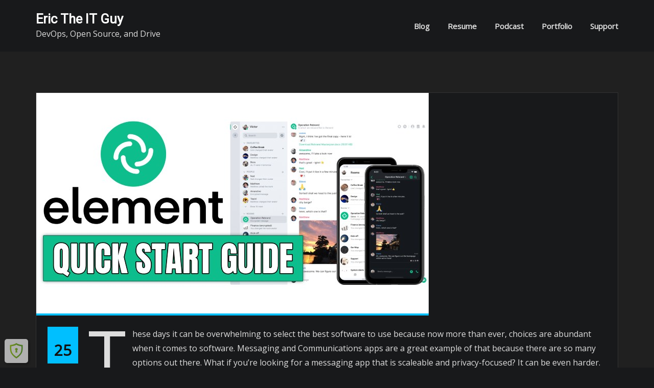

--- FILE ---
content_type: text/css
request_url: https://itguyeric.com/wp-content/themes/monster-dark/style.css?ver=6.9
body_size: 2611
content:
/*
Theme Name: Monster Dark
Theme URI: https://themearile.com/monster-dark-theme/
Template: designexo
Author: ThemeArile
Author URI: https://themearile.com
Description: Monster Dark is a stunning multipurpose WordPress theme for businesses and enterprises with mobile-ready design and outstanding functionality. Designed with a user-friendly approach so can be handled with ease even by the newbies who do not have any knowledge about websites and templates. It comes with a dark proficient layout and great color scheme. The theme is perfectly suited for business, consultant, finance, corporate, freelancer, agency, business promotion, electrician, industries, education, SEO, construction, fashion, online shop, health & medical, Beauty & spa salons, wedding, photography, gym, cafe, music, architecture, lawyer, restaurant, hotel, blog, magazine, travel agency and many other websites compatible. It has some exotic features like clean code, advanced typography, sticky menu, logo upload, header image, Bootstrap 4 framework, built with SEO in mind, and being Mobile-ready, translation ready (WPML, Polylang) and it's built to be beautiful on all screen sizes. This theme supports the best Elementor page builder to create, edit, and update page designs as per the requirement. InteriorPress also supports popular free and premium WordPress plugins such as Elementor, Yoast SEO, WooCommerce, Contact Form 7, Jetpack, Google Analytics, and much more. Check the demo of Designexo Pro https://themearile.com/designexo-pro-theme/.
Version: 13.3
Tested up to: 6.9
Requires PHP: 5.6
License: GNU General Public License v2 or later
License URI: http://www.gnu.org/licenses/gpl-2.0.html
Text Domain: monster-dark
Tags: one-column, two-columns, right-sidebar, flexible-header, custom-background, custom-header, custom-menu, editor-style, featured-images, footer-widgets, post-formats, theme-options, threaded-comments, rtl-language-support, translation-ready, full-width-template, custom-logo, blog, e-commerce, portfolio
*/

/*--------------------------------------------------
=>> Body Custom Background Css
--------------------------------------------------*/

body.custom-background .theme-bg-dark,
body.custom-background .theme-bg-default, 
body.custom-background .theme-blog.theme-bg-grey {
    background-color: transparent !important;
}

/*--------------------------------------------------
=>> Page Header Area
--------------------------------------------------*/

.theme-page-header-area {
    padding: 7.9375rem 0 7.9375rem 0;
}
.page-header-title h1 {
    text-transform: capitalize;
	letter-spacing: 0;
}

/*--------------------------------------------------
=>> Slider Section
--------------------------------------------------*/

.theme-text-center {
    text-align: center !important;
}
.theme-caption-bg.align-center {
    margin: 0 auto;
	width: 85%;
}
.theme-main-slider .overlay {
    background-color: rgba(0,0,0,0.4);
}
.theme-slider-content .theme-caption-bg .title-large, 
.theme-slider-content .theme-caption-bg2 .title-large {
    text-transform: capitalize;
	letter-spacing: 0;
}
.theme-slider-content .sub-title {
    text-transform: capitalize;
	letter-spacing: 0;
}

/*--------------------------------------------------
=>> Theme Section Title & Subtitle 
--------------------------------------------------*/

h2, .theme-section-module .theme-section-title {
    text-transform: capitalize;
	letter-spacing: 0;
}

/*--------------------------------------------------
=>> Service Section
--------------------------------------------------*/

.theme-services .service-title, .service-content p, .service-links, .service-content-thumbnail {
    text-align: center;
}
.theme-services .service-title {
    text-transform: capitalize;
	letter-spacing: 0;
}
.service-links a {
	text-transform: capitalize;
	letter-spacing: 0;
}
.theme-services .service-content-thumbnail i.fa {
    font-size: 3.5rem;
}

/*--------------------------------------------------
=>> Theme Project Area   
--------------------------------------------------*/

.theme-project .theme-project-content .theme-project-title {
    text-transform: capitalize;
	letter-spacing: 0;
}

/*--------------------------------------------------
=>> Navbar Menu
--------------------------------------------------*/

.navbar .nav .menu-item .nav-link {
    text-transform: capitalize;
	letter-spacing: 0;
}
.navbar .nav .menu-item .dropdown-item {
    text-transform: capitalize;
	letter-spacing: 0;
}

/*--------------------------------------------------
=>> Testimonial Section
--------------------------------------------------*/

.theme-testimonial-overlay {
    background-color: rgba(0,0,0,0.7) !important;
}
/*--------------------------------------------------
=>> Blog Section
--------------------------------------------------*/
.entry-content {
    overflow: unset;
}
ul.wp-block-rss { 
	list-style: disc;
}
blockquote:last-child { margin-bottom: 0; }

/*Table Color Styles*/
table, th, td { border: 1px solid #333; }
thead th { border-bottom: 2px solid #333; }
th { background: #202020; color: #fff; }
/*wp-block-calendar*/
.wp-block-calendar table.wp-calendar-table th {
	background: #202020;
}
.wp-block-calendar tbody td, .wp-block-calendar th {
	border: 1px solid #333;
}
.wp-block-calendar tbody td {
	color: #ddd;
}
pre {
	background: #202020;
	color: #fff;
}
.theme-blog .post .entry-title {
    text-transform: capitalize;
	letter-spacing: 0;
}
.entry-meta {
    text-transform: capitalize;
	letter-spacing: 0;
}
.more-link {
    text-transform: capitalize;
	letter-spacing: 0;
}
.comment-detail-title {
    text-transform: capitalize;
	letter-spacing: 0;
}
.reply a {
    text-transform: capitalize;
	letter-spacing: 0;
}
.theme-comment-title h4 {
    text-transform: capitalize;
	letter-spacing: 0;
}
.widget .widget-title {
    text-transform: capitalize;
	letter-spacing: 0;
}

/*-----------------------------------------------------
=>> Sidebar Widget Style Css According to WordPress 5.8
-----------------------------------------------------*/
.sidebar .widget .wp-block-group h2, 
.sidebar .widget .wp-block-search .wp-block-search__label { 
    text-transform: capitalize;
	letter-spacing: 0;
}
.sidebar .widget .wp-block-group .wp-block-media-text, 
.sidebar .widget .wp-block-group .wp-block-embed,
.sidebar .widget .wp-block-group .wp-block-image, 
.sidebar .widget .wp-block-group .wp-block-file, 
.sidebar .widget .wp-block-group .wp-block-buttons, 
.sidebar .widget .wp-block-group .wp-block-columns,
.sidebar .widget .wp-block-group .logged-out,
.sidebar .widget .wp-block-group .wp-block-pullquote {
    padding: 1.563rem 1.000rem 1.563rem;
}
.sidebar .widget .wp-block-group .wp-block-latest-comments .wp-block-latest-comments__comment {
	margin-top: 0.500rem;
}
.sidebar .widget .wp-block-group .wp-block-latest-comments article {
	margin-bottom: 0.500rem;
}
.sidebar .widget .wp-block-group .wp-block-latest-comments__comment-meta {
	font-weight: 600;
	line-height: 1.5;
}
.sidebar .widget .wp-block-group .wp-block-latest-comments__comment-excerpt p, 
.sidebar .widget .wp-block-group .wp-block-latest-comments__comment-date {
	font-size: 1rem;
}
.sidebar .widget .wp-block-group .wp-block-latest-comments .wp-block-latest-comments__comment:first-child {
	margin-top: 0;
	padding-top: 0;
}
.sidebar .widget .wp-block-group .wp-block-verse {
	margin: 1.563rem 1.000rem 1.563rem;
	background: #202020;
	color: #ddd;
}
.sidebar .widget .wp-block-group .wp-block-cover, 
.sidebar .widget .wp-block-group .wp-block-separator {
	margin: 1.563rem 1.000rem 1.563rem;
	width: 90%;
}
.sidebar .widget .wp-block-search .wp-block-search__label {
    line-height: normal;
}
.sidebar .widget .wp-block-group .wp-block-latest-posts__list.wp-block-latest-posts li a {
	font-weight: 600;
}
.sidebar .widget .wp-block-group .widget.widget_meta {
	margin-bottom: 0;
}
.sidebar .widget .wp-block-group ul li:first-child, 
.sidebar .widget .wp-block-group ol li:first-child {
    padding-top: 0;
}
.sidebar .widget .wp-block-group .wp-block-rss .wp-block-rss__item-title > a {
	font-weight: 600;
}
.sidebar .widget .wp-block-group .wp-block-pullquote {
	margin-bottom: 0;
}
.sidebar .widget .wp-block-group .wp-block-pullquote blockquote {
	margin-top: 0;
	margin-bottom: 0;
}
.sidebar .widget .wp-block-group .wp-block-pullquote p {
    padding-bottom: 0;
}
.sidebar .widget .wp-block-group .wp-block-tag-cloud a:hover, 
.sidebar .widget .wp-block-group .wp-block-tag-cloud a:focus {
    color: #fff !important;
}
.theme-blog .post .wp-block-quote.is-style-large {
	padding: 1.1rem 1.25rem;
}
.sidebar .widget .wp-block-group .wp-block-table {
	padding: 1.563rem 1.000rem 1.563rem;
	margin-bottom: 0;
}
.sidebar .widget .wp-block-group .wp-block-preformatted {
	margin: 1.563rem 1.000rem 1.563rem;
}
.sidebar .widget .wp-block-group .is-nowrap {
	margin: 1.563rem 1.000rem 1.563rem;
}
.sidebar .widget .wp-block-group .is-vertical {
	margin: 1.563rem 1.000rem 1.563rem;
}
.sidebar .widget.widget_block .wp-block-group p {
	padding: 0.78125rem 1.000rem 0.78125rem;
}
.sidebar .widget .wp-block-group ol.wp-block-latest-comments .wp-block-latest-comments__comment-excerpt p {
	padding: 0;
}
.sidebar .widget.widget_block .wp-block-group .wp-block-quote p, 
.sidebar .widget.widget_block .wp-block-group .wp-block-pullquote p {
	padding: 0;
}
.theme-blog .post .entry-content .wp-block-file .wp-block-file__button {
    color: #fff;
    box-shadow: none;
}
.theme-blog .post .entry-content ol.wp-block-latest-comments .wp-block-latest-comments__comment {
	    border-bottom: 1px solid #333;
}
.theme-blog .post .entry-content ol.wp-block-latest-comments .wp-block-latest-comments__comment:last-child {
	    border-bottom: none;
}
.theme-blog .post .entry-content ol.wp-block-latest-comments .wp-block-latest-comments__comment article {
	margin-bottom: 1rem;
}
.sidebar .widget .wp-block-group .is-nowrap p, 
.sidebar .widget .wp-block-group .is-vertical p {
	padding: 0;
}
.sidebar .widget .wp-block-group .wp-block-media-text {
	margin-bottom: 0;
}
.sidebar .widget .wp-block-group .wp-block-image, 
.sidebar .widget .wp-block-group .wp-block-image figcaption {
	margin-bottom: 0;
}
.theme-blog .post .mejs-controls a.mejs-horizontal-volume-slider {
	color: transparent;
}
.theme-blog .post .entry-content ul:last-child {
	margin-bottom: 0;
}
.theme-blog .post .entry-content ol.wp-block-latest-comments {
	padding-left: 2rem;
}
.theme-blog .post .entry-content ul.wp-block-archives {
	margin-left: 1.125rem;
    list-style: disc;
	padding-left: 1.5rem;
}
.theme-blog .post .entry-content ul.wp-block-rss {
    padding-left: 1.5rem;
}
.theme-blog .post .entry-content pre.wp-block-code, 
.theme-blog .post .entry-content pre.wp-block-preformatted {
	background-color: #202020;
	color: #ddd;
}
.theme-blog .post .entry-content .wp-block-verse {
	background-color: #202020;
	color: #ddd;
}
.sidebar .widget .wp-block-pullquote cite {
	z-index: 1;
}
.sidebar .widget .wp-block-group .wp-block-columns {
	margin-bottom: 0;
}
.sidebar .widget .wp-block-group .wp-block-details {
    margin: 1.563rem 1rem 1.563rem;
}
.theme-blog .post .entry-content ul li {
	margin-bottom: 10px;
}
.theme-blog .post .entry-content ul li:last-child {
	margin-bottom: 0;
}
.theme-blog .post .entry-content ol li {
	margin-bottom: 10px;
}
.theme-blog .post .entry-content ol li:last-child {
	margin-bottom: 0;
}
.comment-form .form-submit {
    padding-bottom: 0;
}
.theme-blog .post .entry-content ul {
	padding-left: 1.125rem;
}
.theme-blog .post .entry-content ol {
	padding-left: 1.125rem;
}
.theme-blog .post .entry-content .wp-block-group.has-black-border-color {
	border-color: #333 !important;
}
.theme-blog .post .entry-content ul.wp-block-post-template li.wp-block-post {
    border: none;
    margin-bottom: 1.5rem;
}
.theme-blog .post .entry-content ul.wp-block-post-template li.wp-block-post:hover {
	box-shadow: none;
}
.theme-blog .post .entry-content ul.wp-block-post-template {
    margin-left: 0;
	padding-left: 0;
}
.theme-blog .post .entry-content .wp-block-comment-content p {
	margin-top: 1.5rem;
	margin-bottom: 1.5rem;
}
.theme-blog .post .entry-content ul.wp-block-post-template li.wp-block-post .wp-block-post-date {
    padding-bottom: 1.2rem;
}
.theme-blog .post .entry-content ul.wp-block-latest-posts {
	list-style: disc;
}
.theme-blog .post .wp-block-query-pagination {
	margin-bottom: 1.5rem;
}
.theme-blog .post .entry-content .wp-block-social-links {
	margin-left: 0;
	padding-left: 0;
	list-style: none;
}
.theme-blog .post .entry-content .wp-block-social-links .wp-social-link:last-child {
	margin-bottom: 10px;
}
.theme-blog .post .entry-content .wp-block-social-links .wp-social-link a {
	box-shadow: none;
}
.theme-blog .post .entry-content .wp-block-social-links .wp-social-link a svg path {
  fill: #fff;
}
.sidebar .widget .wp-block-group .wp-block-audio {
	padding: 1.563rem 1.000rem 1.563rem;
}
.wp-block-latest-posts li .wp-block-latest-posts__post-date {
    padding-top: 0.525rem;
}
.theme-blog .post .entry-content ul.wp-block-archives {
    font-weight: 600;
}
.theme-blog .post .entry-content .wp-block-list li a {
	font-weight: 600;
}

/*------------------------------------------------------------
=>> Footer Sidebar Widget Style Css According to WordPress 5.8
------------------------------------------------------------*/

.footer-sidebar .widget .wp-block-group h2 {
    text-transform: capitalize;
	letter-spacing: 0;
}
.footer-sidebar .widget .wp-block-group .wp-block-latest-comments .wp-block-latest-comments__comment {
	margin-top: 0.500rem;
}
.footer-sidebar .widget .wp-block-group .wp-block-latest-comments article {
	margin-bottom: 0.500rem;
}
.footer-sidebar .widget .wp-block-group .wp-block-latest-comments__comment-meta {
	font-weight: 600;
}
.footer-sidebar .widget .wp-block-group .wp-block-latest-comments__comment-excerpt p, 
.footer-sidebar .widget .wp-block-group .wp-block-latest-comments__comment-date {
	font-size: 1rem;
}
.footer-sidebar .widget .wp-block-group .wp-block-latest-posts__list.wp-block-latest-posts li a {
	font-weight: 600;
}
.footer-sidebar .widget .wp-block-group ul li:first-child, 
.footer-sidebar .widget .wp-block-group ol li:first-child {
    padding-top: 0px;
}
.footer-sidebar .widget .wp-block-group .wp-block-rss .wp-block-rss__item-title > a {
	font-weight: 600;
}
.footer-sidebar .widget .wp-block-group .wp-block-pullquote p {
    padding-bottom: 0;
}
.footer-sidebar .widget .wp-block-group .wp-block-verse {
	background: #202020;
	color: #cccccc;
}
.footer-sidebar .widget .wp-block-pullquote cite {
	z-index: 1;
}
@media (max-width: 500px) { 
	.footer-sidebar { 
		padding: 4rem 0 0.875rem; 
	} 
}
.footer-sidebar .widget .wp-block-group .is-nowrap h1:after,
.footer-sidebar .widget .wp-block-group .is-nowrap h2:after,
.footer-sidebar .widget .wp-block-group .is-nowrap h3:after,
.footer-sidebar .widget .wp-block-group .is-nowrap h4:after, 
.footer-sidebar .widget .wp-block-group .is-nowrap h5:after, 
.footer-sidebar .widget .wp-block-group .is-nowrap h6:after {
	display: none;
}
.footer-sidebar .widget p a {
    text-decoration: underline !important;
    text-underline-offset: 0.3rem;
    outline: none;
}
.footer-sidebar .widget .wp-block-group .wp-block-tag-cloud a {
    text-decoration: none !important;
}

--- FILE ---
content_type: text/css
request_url: https://itguyeric.com/wp-content/themes/monster-dark/assets/css/theme-default.css?ver=6.9
body_size: 2746
content:
/* theme-default.css */


/*--------------------------------------------------
=>> Common - Begining Css
--------------------------------------------------*/

blockquote {
	border-left: 3px solid #00BFFF;
}
.wp-block-pullquote blockquote {
	border-left: 0;
    border-top: 3px solid #00BFFF;
}
td a {
	color: #00BFFF;
}
input[type="text"]:focus, input[type="email"]:focus, input[type="url"]:focus, input[type="password"]:focus, input[type="search"]:focus, input[type="number"]:focus, input[type="tel"]:focus, input[type="range"]:focus, input[type="date"]:focus, input[type="month"]:focus, input[type="week"]:focus, input[type="time"]:focus, input[type="datetime"]:focus, input[type="datetime-local"]:focus, input[type="color"]:focus, textarea:focus, select:focus, form-control:focus {
    color: #ddd;
	outline: thin dotted !important;
}
button:focus, input[type="button"]:focus, input[type="submit"]:focus {
	outline: thin dotted !important;
}
button,
input[type="button"],
input[type="submit"] {
	background-color: #00BFFF;
}
.btn-default, 
.btn-default-dark, 
.btn-light:hover, 
.btn-light:focus { 
	background: #00BFFF; 
}
.btn-light { 
	color: #00BFFF; 
}
.btn-border, 
.btn-border:hover, 
.btn-border:focus { 
	border: 2px solid #00BFFF; 
}
.btn-border:hover, 
.btn-border:focus {
    background: #00BFFF;
}

/*--------------------------------------------------
=>> Navbar
--------------------------------------------------*/

.navbar .nav .menu-item .nav-link:hover, 
.navbar .nav .menu-item .nav-link:focus, 
.navbar.header-fixed-top .nav .menu-item .nav-link:hover, 
.navbar.header-fixed-top .nav .menu-item .nav-link:focus, 
.navbar.navbar-header-wrap .nav .menu-item .nav-link:hover, 
.navbar.navbar-header-wrap .nav .menu-item .nav-link:focus, 
.navbar.navbar-header-wrap.header-fixed-top .nav .menu-item .nav-link:hover, 
.navbar.navbar-header-wrap.header-fixed-top .nav .menu-item .nav-link:focus {
    color: #00BFFF;
}
.navbar .nav .menu-item.active > .nav-link, 
.navbar.header-fixed-top .nav .menu-item.active > .nav-link,
.navbar.navbar-header-wrap .nav .menu-item.active > .nav-link, 
.navbar.navbar-header-wrap.header-fixed-top .nav .menu-item.active > .nav-link {
    color: #00BFFF;
}
.navbar .nav .menu-item .dropdown-item:hover, 
.navbar .nav .menu-item .dropdown-item:focus, 
.navbar.navbar-header-wrap .nav .menu-item .dropdown-item:hover, 
.navbar.navbar-header-wrap .nav .menu-item .dropdown-item:focus {
    background-color: #00BFFF;
}
.navbar .nav .dropdown-menu .menu-item.active .dropdown-item {
	background-color: #00BFFF;
}
.navbar .nav .dropdown-menu > .menu-item > ul.dropdown-menu .menu-item.active .dropdown-item {
    background-color: #00BFFF;
}
.navbar .nav .dropdown-menu > .menu-item > ul.dropdown-menu > .menu-item > .dropdown-item:hover, 
.navbar .nav .dropdown-menu > .menu-item > ul.dropdown-menu > .menu-item > .dropdown-item:focus {
    background-color: #00BFFF;
}
.navbar.navbar-header-wrap.header-fixed-top .nav .btn-border {
    border: 2px solid #00BFFF;
}
.navbar.navbar-header-wrap .nav .btn-border:hover, 
.navbar.navbar-header-wrap .nav .btn-border:focus, 
.navbar.navbar-header-wrap.header-fixed-top .nav .btn-border:hover, 
.navbar.navbar-header-wrap.header-fixed-top .nav .btn-border:focus {
    background: #00BFFF;
	color: #ffffff;
	border: 2px solid #00BFFF;	
}
.navbar .nav .menu-item:hover .nav-link, 
.navbar .nav .menu-item.active .nav-link {
    color: #00BFFF;
}
/*Add Menu*/
.navbar .nav .menu-item .nav-link.add-menu {
    border: 2px solid #00BFFF;
}
.navbar .nav .menu-item .nav-link.add-menu:hover, 
.navbar .nav .menu-item .nav-link.add-menu:focus {
	background-color: #00BFFF;
	color: #fff;
}
.navbar.navbar-header-wrap .nav .menu-item .nav-link.add-menu {
	background: transparent;
	border: 2px solid #fff;	
} 
.navbar.navbar-header-wrap.header-fixed-top .nav .menu-item .nav-link.add-menu {
	border: 2px solid #00BFFF;
}
.navbar.navbar-header-wrap .nav .menu-item .nav-link.add-menu:hover, 
.navbar.navbar-header-wrap .nav .menu-item .nav-link.add-menu:focus, 
.navbar.navbar-header-wrap.header-fixed-top .nav .menu-item .nav-link.add-menu:hover, 
.navbar.navbar-header-wrap.header-fixed-top .nav .menu-item .nav-link.add-menu:focus {
    background: #00BFFF;
	color: #ffffff;
	border: 2px solid #00BFFF;	
}
.navbar-toggler:focus {
    outline: 2px dotted #00BFFF !important;
}

/*--------------------------------------------------
=>> Theme Combined Classes
--------------------------------------------------*/

.theme-bg-default { background-color: #00BFFF !important; }
.text-default { color: #00BFFF !important; }
.entry-header .entry-title a:hover, 
.entry-header .entry-title a:focus { 
	color: #00BFFF !important; 
}

/*--------------------------------------------------
=>> Theme Main Slider
--------------------------------------------------*/

.theme-slider-content .sub-title { 
	color: #00BFFF; 
}
.theme-slider-content .theme-caption-bg2 .sub-title { 
    background-color: #00BFFF;
}

/*--------------------------------------------------
=>> Slider Next/Prev Button Styles
--------------------------------------------------*/

.owl-carousel .owl-prev, 
.owl-carousel .owl-next, 
.owl-carousel .owl-prev:hover, 
.owl-carousel .owl-prev:focus, 
.owl-carousel .owl-next:hover, 
.owl-carousel .owl-next:focus, 
.theme-sponsors .owl-carousel .owl-prev:hover, 
.theme-sponsors .owl-carousel .owl-next:hover { 
	background-color: #00BFFF;
}
.owl-theme .owl-dots .owl-dot.active span {
	background-color: #00BFFF;
}

/*--------------------------------------------------
=>> Theme Page Header Area
--------------------------------------------------*/

.page-breadcrumb > li a { color: #00BFFF; }

/*--------------------------------------------------
=>> Theme Section Title & Subtitle
--------------------------------------------------*/

.theme-separator-line-horrizontal-full::before {
    color: #00BFFF;
}
.theme-section-module .theme-section-subtitle {
	color: #00BFFF;
}

/*--------------------------------------------------
=>> Theme Info Area
--------------------------------------------------*/	

.theme-info-area i.icon,
.theme-info-area .media:hover .info-details, 
.theme-info-area .media:focus .info-details {
	color: #00BFFF;
}

/*--------------------------------------------------
=>> Theme Service Area
--------------------------------------------------*/

.theme-services .service-content-thumbnail a { color: #00BFFF; }
.theme-services .service-content-thumbnail i.fa { 
	color: #00BFFF;
}
.theme-services .service-title a:hover, 
.theme-services .service-title a:focus { 
	color: #00BFFF;
}
.theme-services .service-content-thumbnail-two, .theme-services .service-content-thumbnail-two a {
    color: #00BFFF;
}

/*--------------------------------------------------
=>> Theme Project Area
--------------------------------------------------*/

.theme-project .theme-project-content:hover { 
	background-color: #00BFFF; 
}
.theme-project .theme-project-content:hover .content-area:before {
    border-color: transparent transparent #00BFFF transparent;
}
.theme-project .theme-project-content .theme-project-title, 
.theme-project .theme-project-content .theme-project-title a, 
.theme-project .theme-project-content .theme-project-title a:hover, 
.theme-project .theme-project-content .theme-project-title a:focus { 
	color: #00BFFF; 
}


/*--------------------------------------------------
=>> Theme Testimonial Area
--------------------------------------------------*/

.theme-testimonial-block, 
.theme-testimonial-block:hover { 
	border-top: 3px solid #00BFFF !important;
}
.theme-testimonial-block::after {
    color: #00BFFF;
}
.testimonial-content.vrsn-two::before {
    background: #00BFFF;
}
.theme-testimonial-block .name, 
.theme-testimonial-block .name a, 
.theme-testimonial-block .name a:hover, 
.theme-testimonial-block .name a:focus {
	color: #00BFFF;
}


/*--------------------------------------------------
=>> 404 Error Page Area
--------------------------------------------------*/

.theme-error-page .error-title b, 
.theme-error-page .error-title i { 
	color: #00BFFF;
}

/*--------------------------------------------------
=>> Theme Blog Sidebar 
--------------------------------------------------*/

.theme-blog .post-thumbnail img { border-bottom: 4px solid #00BFFF; }
.entry-content a { color: #00BFFF; }

/*--------------------------------------------------
=>> Theme Blog Meta Info
--------------------------------------------------*/

.media .posted-on time.days {
    background-color: #00BFFF;
}
.entry-meta span:after { 	
	color: #00BFFF;
}
.entry-meta a { 
	color: #00BFFF; 
}
.more-link {
	background: #00BFFF;
}
.entry-meta .tag-links a {
    background-color: #00BFFF;
}
.more-link {
	background: #00BFFF;
}
.pagination a:hover, 
.pagination a.active, 
.page-links a:hover, 
.post-nav-links a:hover, 
.post-nav-links .post-page-numbers.current { 
	background-color: #00BFFF; 
	border: 1px solid #00BFFF; 
}
.pagination .nav-links .page-numbers.current, 
.navigation.pagination .nav-links .page-numbers:hover, 
.navigation.pagination .nav-links .page-numbers:focus {
	background-color: #00BFFF; 
	border: 1px solid #00BFFF; 
}
.comment-detail-title a:hover, 
.comment-detail-title a:focus { 
	color: #00BFFF; 
}
.comment-detail-title .comment-date a {
    color: #00BFFF;
}
.comment-detail-title .comment-date a:hover { color: #00BFFF; }
.pull-left-comment img { 
	border: 3px solid #00BFFF; 
}
.reply a {
    border: 2px solid #00BFFF;
}
.reply a:hover, .reply a:focus { 
	border: 2px solid #00BFFF;
	background-color: #00BFFF;
}
.logged-in-as a {		
	color: #00BFFF;		
}
.theme-comment-title h4:after {
    background: #00BFFF;
}
/*Logged-in-color*/
.logged-in-color a {
	color: #00BFFF;
}

/*--------------------------------------------------
=>> Theme Widgets Area
--------------------------------------------------*/

.widget a:hover, 
.widget a:focus, 
.footer-sidebar .widget_rss ul li .rsswidget:hover, 
.footer-sidebar .widget_rss ul li .rsswidget:focus { 
	color: #00BFFF; 
}
.sidebar .widget .widget-title, 
.sidebar .widget .wp-block-heading, 
.sidebar .widget .wp-block-search .wp-block-search__label {
    border-left: 5px solid #00BFFF;
}
.widget .widget-title:after, 
.widget .wp-block-heading:after {
    background: #00BFFF;
}
.widget_archive li, .widget_categories li, .widget_links li, 
.widget_meta li, .widget_nav_menu li, .widget_pages li, 
.widget_recent_comments li, .widget_recent_entries li {
    color: #00BFFF;
}
.widget button[type="submit"], 
.btn-success {
    background-color: #00BFFF;
	border-color: #00BFFF;
}
.widget .tagcloud a:hover, 
.widget .tagcloud a:focus {
    background-color: #00BFFF;
    border: 1px solid #00BFFF;
}
address i { 
	color: #00BFFF;
}
/*wp-block-search*/
.wp-block-search .wp-block-search__button {
    background: #00BFFF;
    border: 1px solid #00BFFF;
}
/*wp-block-calendar*/
.wp-calendar-nav .wp-calendar-nav-prev > a, 
.wp-calendar-nav .wp-calendar-nav-next > a {
    color: #00BFFF;
}
.wp-calendar-nav .wp-calendar-nav-prev > a:hover, 
.wp-calendar-nav .wp-calendar-nav-next > a:hover, 
.wp-calendar-nav .wp-calendar-nav-prev > a:focus, 
.wp-calendar-nav .wp-calendar-nav-next > a:focus {
    color: #00BFFF;
}
/*wp-block-latest-comments*/
.wp-block-latest-comments__comment-date {
    color: #00BFFF;
}
	
/*--------------------------------------------------------------		
## Captions		
--------------------------------------------------------------*/		

.wp-caption-text a { color: #00BFFF; }		


/*--------------------------------------------------
=>> Site Footer Area
--------------------------------------------------*/

.site-footer {
	border-top: 3px solid #00BFFF;
	border-bottom: 3px solid #00BFFF;
}
.footer-sidebar .widget a:hover, 
.footer-sidebar .widget a:focus { 
	color: #00BFFF; 
}

/*--------------------------------------------------
=>> Theme Site Info Area
--------------------------------------------------*/

.site-info a { color: #00BFFF; }

/*--------------------------------------------------
=>> Sidebar Widget Style Css According to WordPress 5.8
--------------------------------------------------*/

.sidebar .widget .wp-block-group .wp-block-tag-cloud a:hover, 
.sidebar .widget .wp-block-group .wp-block-tag-cloud a:focus {
    background-color: #00BFFF;
    border: 1px solid #00BFFF;
}
.sidebar .widget .wp-block-group ul li a:hover, 
.sidebar .widget .wp-block-group ol li a:hover,
.sidebar .widget .wp-block-group ul li a:focus, 
.sidebar .widget .wp-block-group ol li a:focus {
    color: #00BFFF;
}
.sidebar .widget .wp-block-group .logged-in a, 
.sidebar .widget .wp-block-group .logged-out a {
	color: #00BFFF;
}
.sidebar .widget .wp-block-group .wp-block-media-text a {
    color: #00BFFF;
}
.sidebar .widget .wp-block-group .wp-block-pullquote cite a {
	color: #00BFFF;
}
.sidebar .widget .wp-block-group .wp-block-code a {
	color: #00BFFF;
}
.wp-block-latest-comments .wp-block-latest-comments__comment-author:hover, 
.wp-block-latest-comments .wp-block-latest-comments__comment-author:focus, 
.wp-block-latest-comments .wp-block-latest-comments__comment-link:hover, 
.wp-block-latest-comments .wp-block-latest-comments__comment-link:focus {
	color: #00BFFF;
}
.sidebar .widget .wp-block-group .wp-block-table figcaption a {
	color: #00BFFF;
}
.sidebar .widget .wp-block-group .wp-block-verse a {
	color: #00BFFF;
}
.sidebar .widget .wp-block-group .is-nowrap a {
	color: #00BFFF;
}
.sidebar .widget .wp-block-group .wp-block-preformatted a {
	color: #00BFFF;
}
.sidebar .widget .wp-block-group .is-vertical a {
	color: #00BFFF;
}
.sidebar .widget.widget_block .wp-block-group p a {
	color: #00BFFF;
}
.theme-blog .post .entry-content .wp-block-file .wp-block-file__button {
    background-color: #00BFFF;
}
.theme-blog .post .wp-block-search input[type="search"]:focus {
	box-shadow: 0 0 0 0.063rem rgb(0 191 255 / 50%) !important;
    outline: transparent !important;
}
.entry-content .wp-caption-text a:hover { color: #00BFFF; }	
.sidebar .widget .input-group > .form-control:focus {
	box-shadow: 0 0 0 0.063rem rgb(0 191 255 / 50%) !important;
}
.post-password-form input[type="password"]:focus {
	box-shadow: 0 0 0 0.063rem rgb(0 191 255 / 50%) !important;
	outline: transparent !important;
}
.sidebar .widget .wp-block-group .wp-block-image .wp-element-caption a {
    color: #00BFFF;
}
.wp-block-cover.has-background-dim-60.has-background-dim .wp-block-cover-text a:hover {
	color: #00BFFF;
}
.sidebar .widget .wp-block-group .wp-block-quote cite a {
	color: #00BFFF;
}
.sidebar .widget .wp-block-group .wp-block-button .wp-block-button__link:hover, 
.sidebar .widget .wp-block-group .wp-block-button .wp-block-button__link:focus {
	background: #00BFFF;
	color: #fff;
}
.theme-blog .post .entry-content ul.wp-block-page-list li.wp-block-navigation-item a:hover {
	color: #00BFFF;
}
.sidebar .widget .wp-block-group .wp-block-embed .wp-element-caption a {
	color: #00BFFF;
} 
.sidebar .widget .wp-block-group .wp-block-read-more {
	color: #00BFFF;
} 
.sidebar .widget .wp-block-group .wp-block-file .wp-block-file__button {
    background-color: #00BFFF;
}
/*Woocommerce Styles*/
.wp-block-woocommerce-cart .wp-block-woocommerce-proceed-to-checkout-block .wc-block-cart__submit-button {
	background: #00BFFF;
	border: solid 1px #00BFFF;
}
.sidebar .widget .wp-block-heading a {
    color: #00BFFF;
}

/*------------------------------------------------------------
=>> Footer Sidebar Widget Style Css According to WordPress 5.8
------------------------------------------------------------*/

.footer-sidebar .widget .wp-block-search .wp-block-search__label:after {
    background: #00BFFF;
}
.footer-sidebar .widget .wp-block-group .wp-block-tag-cloud a:hover, 
.footer-sidebar .widget .wp-block-group .wp-block-tag-cloud a:focus {
    background-color: #00BFFF;
    border: 1px solid #00BFFF;
}
.footer-sidebar .widget .wp-block-group .logged-in a, 
.footer-sidebar .widget .wp-block-group .logged-out a {
	color: #00BFFF;
}
.footer-sidebar .widget .wp-block-group td a {
	color: #00BFFF;
}
.footer-sidebar .widget .wp-block-group .wp-block-media-text a {
    color: #00BFFF;
}
.footer-sidebar .widget .wp-block-group .wp-block-pullquote cite a {
	color: #00BFFF;
}
.footer-sidebar .widget .wp-block-group .wp-block-code a {
	color: #00BFFF;
}
.footer-sidebar .widget .wp-block-group .wp-block-table figcaption a {
	color: #00BFFF;
}
.footer-sidebar .widget .wp-block-group .wp-block-verse a {
	color: #00BFFF;
}
.footer-sidebar .widget .wp-block-group .wp-block-preformatted a {
	color: #00BFFF;
}
.footer-sidebar .widget .wp-block-group .is-vertical a {
	color: #00BFFF;
}
.footer-sidebar .widget.widget_block .wp-block-group p a {
    color: #00BFFF;
}
.footer-sidebar .widget .wp-block-group .is-nowrap a {
	color: #00BFFF;
}
.footer-sidebar .widget .wp-block-group .wp-block-image .wp-element-caption a {
    color: #00BFFF;
}
.footer-sidebar .widget .wp-block-group .wp-block-quote cite a {
	color: #00BFFF;
}
.footer-sidebar .widget .wp-block-group .wp-block-button .wp-block-button__link:hover, 
.footer-sidebar .widget .wp-block-group .wp-block-button .wp-block-button__link:focus {
	background: #00BFFF;
	color: #fff;
}
.footer-sidebar .widget dl a {
	color: #00BFFF;
}
.footer-sidebar .wp-block-embed .wp-element-caption a {
	color: #00BFFF;
}
.footer-sidebar .widget .wp-block-read-more {
	color: #00BFFF;
}
.footer-sidebar .widget .wp-block-group .wp-block-file .wp-block-file__button {
    background-color: #00BFFF;
}
.footer-sidebar .widget .wp-block-heading a {
    color: #00BFFF;
}

/*--------------------------------------------------
=>> Page Scroll Up/Down Area
--------------------------------------------------*/

.page-scroll-up a, 
.page-scroll-up a:hover,
.page-scroll-up a:active {
	background: #00BFFF;
}

/*--------------------------------------------------
=>> Shop Products 
--------------------------------------------------*/

/*Product Buttons*/
.woocommerce ul.products li.product .button.add_to_cart_button:hover, 
.woocommerce ul.products li.product .button.product_type_grouped:hover, 
.woocommerce ul.products li.product .button.product_type_simple:hover, 
.woocommerce ul.products li.product .button.product_type_external:hover, 
.woocommerce ul.products li.product .button.product_type_variable:hover {
	color: #00BFFF;
	border-bottom: 2px solid #00BFFF;
}
.woocommerce ul.products li.product a.added_to_cart {
	color: #00BFFF;
	border-bottom: 2px solid #00BFFF;
}
.woocommerce ul.products li.product a.added_to_cart:hover {
	color: #00BFFF;
	border-bottom: 2px solid #00BFFF;
}

/*Product Single View*/
.woocommerce div.product form.cart .button:hover, 
.woocommerce div.product form.cart .button:hover {
	background: #00BFFF;
}
.woocommerce table.shop_table td.product-name, 
.woocommerce table.shop_table td.product-name a {
	color: #00BFFF;	
}
.product_meta .posted_in a:hover, 
.product_meta .tagged_as a:hover {
	color: #00BFFF;
}
.woocommerce #review_form #respond .form-submit input:hover {
    background: #00BFFF;
}

/*Product Cart View*/
.woocommerce .woocommerce-error .button, 
.woocommerce .woocommerce-info .button, 
.woocommerce .woocommerce-message .button, 
.woocommerce-page .woocommerce-error .button, 
.woocommerce-page .woocommerce-info .button, 
.woocommerce-page .woocommerce-message .button {
    background-color: #00BFFF;
}
/*Product Cart Table*/
.woocommerce table.shop_table td.product-name a:hover, 
.woocommerce table.shop_table td.product-subtotal .woocommerce-Price-amount {
	color: #00BFFF;	
}
.woocommerce-cart table.cart td.actions .coupon button.button:hover {
	background: #00BFFF;
    color: #fff;	
}
.woocommerce-cart table.cart td.actions button.button {
	background: #00BFFF;
    color: #fff;
}
#add_payment_method .wc-proceed-to-checkout a.checkout-button, 
.woocommerce-cart .wc-proceed-to-checkout a.checkout-button, 
.woocommerce-checkout .wc-proceed-to-checkout a.checkout-button, 
.woocommerce .woocommerce-form-login .woocommerce-form-login__submit, 
.woocommerce button.button.woocommerce-Button {
	background-color: #00BFFF;
}
.checkout_coupon.woocommerce-form-coupon .form-row button.button:hover {
	background-color: #00BFFF;
}
.woocommerce #payment #place_order, 
.woocommerce-page #payment #place_order {
    background-color: #00BFFF;
}
/*WooCommerce Widgets*/
.woocommerce .widget_price_filter .ui-slider .ui-slider-handle {
    background-color: #00BFFF;
}
.woocommerce .widget_price_filter .price_slider_amount .button {
    background-color: #00BFFF;
}
.woocommerce-mini-cart__buttons.buttons a.button, 
.widget .woocommerce-mini-cart__buttons.buttons a.button:hover, 
.widget .woocommerce-mini-cart__buttons.buttons a.button:focus {
	background-color: #00BFFF;
	color: #fff;
}
/*WooCommerce Pagination*/
.woocommerce nav.woocommerce-pagination ul li a:focus, 
.woocommerce nav.woocommerce-pagination ul li a:hover, 
.woocommerce nav.woocommerce-pagination ul li span.current {
	background-color: #00BFFF;
    border: 1px solid #00BFFF;
    color: #fff;
}